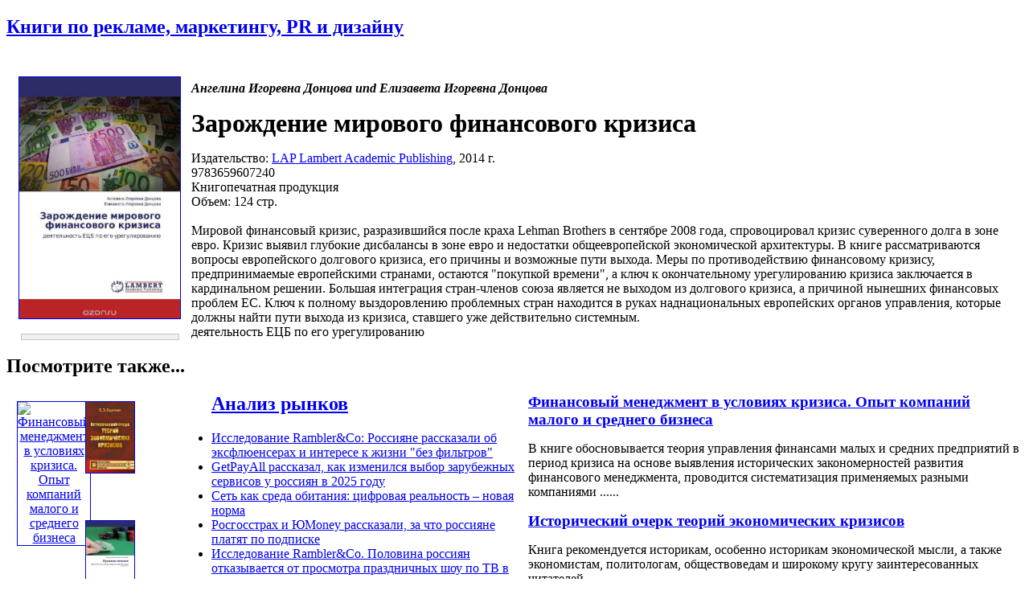

--- FILE ---
content_type: text/html; charset=windows-1251
request_url: http://www.advertology.ru/index.php?name=Book&bid=31791244
body_size: 18446
content:
<!DOCTYPE html PUBLIC "-//W3C//DTD XHTML 1.0 Transitional//EN" "http://www.w3.org/TR/xhtml1/DTD/xhtml1-transitional.dtd">
<html xmlns="http://www.w3.org/1999/xhtml" xml:lang="ru">
<head>
<title>Зарождение мирового финансового кризиса | Ангелина Игоревна Донцова und Елизавета Игоревна Донцова | LAP Lambert Academic Publishing | Книги по рекламе, маркетингу, PR и дизайну | Advertology.Ru</title><meta name="description" content='Зарождение мирового финансового кризиса | Ангелина Игоревна Донцова und Елизавета Игоревна Донцова | LAP Lambert Academic Publishing | Книги по рекламе, маркетингу, PR и дизайну | Advertology.Ru. Мировой финансовый кризис, разразившийся после краха Lehman Brothers в сентябре 2008 года, спровоцировал кризис суверенного долга в зоне евро. Кризис выявил глубокие дисбалансы в зоне евро и недостатки общеевропейской экономической архитектуры. В книге рассматриваются вопросы европейского долгового кризиса, его причины и возможные пути выхода. Меры по противодействию финансовому кризису, предпринимаемые европейскими странами, остаются "покупкой времени", а ключ к окончательному урегулированию кризиса заключается в кардинальном решении. Большая интеграция стран-членов союза является не выходом из долгового кризиса, а причиной нынешних финансовых проблем ЕС. Ключ к полному выздоровлению проблемных стран находится в руках наднациональных европейских органов управления, которые должны найти пути выхода из кризиса, ставшего уже действительно системным.  деятельность ЕЦБ по его урегулированию'>
<meta name="keywords" content="реклама, маркетинг, PR, новости, репортажи, аналитика, фестивали рекламы, семинары, конкурсы, выставки, новости рекламных агентств, пресс-релизы, закон о рекламе, РАРА, РСР, IAA, ассоциация рекламодателей, АКОС, АКАР, академия рекламы, лаборатория рекламы">
<meta name="resource-type" content="document">
<meta name="distribution" content="global">
<meta name="Document-state" content ="Dynamic">
<meta name="copyright" content="Copyright (c) Advertology.Ru">
<meta name="Robots" content="Index, Follow">
<meta name="Revisit" content="1">
<meta name="Revisit-After" content="1 days">
<meta http-equiv="Last-Modified" content="Fri, 30 Jan 2026 22:39:43 GMT">
<meta http-equiv="Pragma" content="no-cache">
<link rel="Shortcut icon" href="/favicon.ico" type="image/x-icon">
<link title="Complete Articles Feed. Advertology.Ru" href="http://www.advertology.ru/rss/complete.xml" type="application/rss+xml" rel="alternate">
<script type="text/javascript" src="/advertising/swfobject.js"></script>
<script type="text/javascript" src="/javascripts/jquery-1.6.4.min.js"></script>
<script type="text/javascript" src="/javascripts/script.js"></script>
<script type="text/javascript" src="/javascripts/jquery/jfancybox/jquery.fancybox-1.3.4.pack.js"></script>
<link rel="stylesheet" type="text/css" href="/javascripts/jquery/jfancybox/jquery.fancybox-1.3.4.css" media="screen" />
<script type="text/javascript" src="/javascripts/jquery/jfancybox/jquery.mousewheel-3.0.4.pack.js"></script>
<meta name="verify-v1" content="H97rpEScCrEFaAML3kqNd1PNcE+Gg4Uj4L5ogNmRmf4=">
<script type="text/javascript" src="http://vk.com/js/api/openapi.js?63"></script>
<meta name='yandex-verification' content='7368f7f6c418dd99' />

<!-- Open Graph Meta Data -->
<meta property="og:site_name" content="Advertology.Ru - все о рекламе, маркетинге и PR" />
<meta property="og:locale" content="ru_ru" />
<meta property="og:type" content="article" />
<meta property="og:title" content="Зарождение мирового финансового кризиса" />
<meta property="og:url" content="http://www.advertology.ru/index.php?name=Book&bid=31791244" />
<meta property="og:image" content="http://www.advertology.ru/img_resize.php?h=240&in=/images/books/2016/09/10/20/02/31791244.jpg" />
<meta property="og:description" content="Мировой финансовый кризис, разразившийся после краха Lehman Brothers в сентябре 2008 года, спровоцировал кризис суверенного долга в зоне евро. Кризис выявил глубокие дисбалансы в зоне евро и недостатки общеевропейской экономической архитектуры. В книге рассматриваются вопросы европейского долгового кризиса, его причины и возможные пути выхода. Меры по противодействию финансовому кризису, предпринимаемые европейскими странами, остаются "покупкой времени", а ключ к окончательному урегулированию кризиса заключается в кардинальном решении. Большая интеграция стран-членов союза является не выходом из долгового кризиса, а причиной нынешних финансовых проблем ЕС. Ключ к полному выздоровлению проблемных стран находится в руках наднациональных европейских органов управления, которые должны найти пути выхода из кризиса, ставшего уже действительно системным.  деятельность ЕЦБ по его урегулированию" />
<!-- /Open Graph Meta Data -->
<!--script type="text/javascript" src="/javascripts/jquery/jfancybox/jquery.fancybox-1.3.4.pack.js"></script>
<link rel="stylesheet" type="text/css" href="/javascripts/jquery/jfancybox/jquery.fancybox-1.3.4.css" media="screen" /--><meta http-equiv="content-type" content="text/html; charset=windows-1251">
<link rel="stylesheet" href="/themes/advnew/style.css" type="text/css">
</head>
<body><noindex></noindex><div id="fb-root"></div>
<script>(function(d, s, id) {
  var js, fjs = d.getElementsByTagName(s)[0];
  if (d.getElementById(id)) return;
  js = d.createElement(s); js.id = id;
  js.src = "//connect.facebook.net/ru_RU/sdk.js#xfbml=1&version=v2.5";
  fjs.parentNode.insertBefore(js, fjs);
}(document, "script", "facebook-jssdk"));</script>
<div id="wrapper">
		<!-- Контент -->
		<div id="wrapper-body">
			<div id="wrapper-body-CenterRight"><div id="wrapper-body-CenterRight-CenterSide"><div class="wrapper-body-CenterRight-CenterSide-NewsBlock"> <h2 class="cattitle"><a href="/index.php?name=Book">Книги по рекламе, маркетингу, PR и дизайну</a></h2><div id="bodytext" class="content"><br><div style="width:210px;padding:5px;margin:5px;float:left;text-align:center;"><div><noindex><A HREF="/#31791244" target="_blank" rel="nofollow"><img src="http://img1.advertology.ru/books/2016/09/10/20/02/31791244.jpg" width="200" vspace="0" hspace="5" border="1" alt="Зарождение мирового финансового кризиса" title="Зарождение мирового финансового кризиса"></A></noindex></div><br><noindex><div style="border: 1px solid #c6c6c6; background-color:#F0F0F0; margin: 0 5px 0 8px;"><p style="margin:6px;font-size:1.2em;"><span id="pay_31791244"><!--a href="/context/detail/id/31791244/" rel="nofollow" target="_blank">купить книгу</a></span><script type="text/javascript" charset="windows-1251">ItemInfoAvailabilityOzon(31791244,'<:TYPE_PRODUCT:>');</script--></p></div></noindex></div><p style="padding:0;"><b><i>Ангелина Игоревна Донцова und Елизавета Игоревна Донцова</i></b></p><h1 style="margin:5px 0 0;">Зарождение мирового финансового кризиса</h1><p>Издательство: <a href="/index.php?name=Book&pid=27356">LAP Lambert Academic Publishing</a>, 2014 г.<br>9783659607240<br>Книгопечатная продукция<br>Объем: 124 стр.<br><br>Мировой финансовый кризис, разразившийся после краха Lehman Brothers в сентябре 2008 года, спровоцировал кризис суверенного долга в зоне евро. Кризис выявил глубокие дисбалансы в зоне евро и недостатки общеевропейской экономической архитектуры. В книге рассматриваются вопросы европейского долгового кризиса, его причины и возможные пути выхода. Меры по противодействию финансовому кризису, предпринимаемые европейскими странами, остаются "покупкой времени", а ключ к окончательному урегулированию кризиса заключается в кардинальном решении. Большая интеграция стран-членов союза является не выходом из долгового кризиса, а причиной нынешних финансовых проблем ЕС. Ключ к полному выздоровлению проблемных стран находится в руках наднациональных европейских органов управления, которые должны найти пути выхода из кризиса, ставшего уже действительно системным. <br>деятельность ЕЦБ по его урегулированию<br></p><div class="breaking"></div><h2 style="margin-bottom:20px;">Посмотрите также...</h2><div class="main"  ><div style="width:65px;padding:5px;margin:5px;float:left;text-align:center;"><a href="/index.php?name=Book&bid=4774808" title="Финансовый менеджмент в условиях кризиса. Опыт компаний малого и среднего бизнеса" alt="Финансовый менеджмент в условиях кризиса. Опыт компаний малого и среднего бизнеса"><img src="http://img1.advertology.ru/books/2010/01/09/23/26/4774808.gif" width="60" vspace="0" hspace="3" border="1" alt="Финансовый менеджмент в условиях кризиса. Опыт компаний малого и среднего бизнеса" title="Финансовый менеджмент в условиях кризиса. Опыт компаний малого и среднего бизнеса"></a></div><div style="width:615px;float:right;"><h3 style="margin:0;"><a href="/index.php?name=Book&bid=4774808" title="Финансовый менеджмент в условиях кризиса. Опыт компаний малого и среднего бизнеса" alt="Финансовый менеджмент в условиях кризиса. Опыт компаний малого и среднего бизнеса">Финансовый менеджмент в условиях кризиса. Опыт компаний малого и среднего бизнеса</a></h3><p>В книге обосновывается теория управления финансами малых и средних предприятий в период кризиса на основе выявления исторических закономерностей развития финансового менеджмента, проводится систематизация применяемых разными компаниями&nbsp;......</p></div><div class="breaking"></div></div><div class="main"  ><div style="width:65px;padding:5px;margin:5px;float:left;text-align:center;"><a href="/index.php?name=Book&bid=31495979" title="Исторический очерк теорий экономических кризисов" alt="Исторический очерк теорий экономических кризисов"><img src="http://img1.advertology.ru/books/2015/05/19/13/27/31495979_s.jpg" width="60" vspace="0" hspace="3" border="1" alt="Исторический очерк теорий экономических кризисов" title="Исторический очерк теорий экономических кризисов"></a></div><div style="width:615px;float:right;"><h3 style="margin:0;"><a href="/index.php?name=Book&bid=31495979" title="Исторический очерк теорий экономических кризисов" alt="Исторический очерк теорий экономических кризисов">Исторический очерк теорий экономических кризисов</a></h3><p>Книга рекомендуется историкам, особенно историкам экономической мысли, а также экономистам, политологам, обществоведам и широкому кругу заинтересованных читателей....</p></div><div class="breaking"></div></div><div class="main"  ><div style="width:65px;padding:5px;margin:5px;float:left;text-align:center;"><a href="/index.php?name=Book&bid=31791209" title="Лукавое мнение" alt="Лукавое мнение"><img src="http://img1.advertology.ru/books/2016/09/10/20/01/31791209_s.jpg" width="60" vspace="0" hspace="3" border="1" alt="Лукавое мнение" title="Лукавое мнение"></a></div><div style="width:615px;float:right;"><h3 style="margin:0;"><a href="/index.php?name=Book&bid=31791209" title="Лукавое мнение" alt="Лукавое мнение">Лукавое мнение</a></h3><p>В монографии представлен анализ деятельности международных рейтинговых агентств Moody`s Corporation, Standard and Poors (BIG 3), специализирующихся в рейтинговании ценных бумаг, корпораций, стран и других объектов в финансовой сфере. В&nbsp;......</p></div><div class="breaking"></div></div><div class="main"  ><div style="width:65px;padding:5px;margin:5px;float:left;text-align:center;"><a href="/index.php?name=Book&bid=31791211" title="Конъюнктура мировых рынков продовольственной продукции" alt="Конъюнктура мировых рынков продовольственной продукции"><img src="http://img1.advertology.ru/books/2016/09/10/20/01/31791211_s.jpg" width="60" vspace="0" hspace="3" border="1" alt="Конъюнктура мировых рынков продовольственной продукции" title="Конъюнктура мировых рынков продовольственной продукции"></a></div><div style="width:615px;float:right;"><h3 style="margin:0;"><a href="/index.php?name=Book&bid=31791211" title="Конъюнктура мировых рынков продовольственной продукции" alt="Конъюнктура мировых рынков продовольственной продукции">Конъюнктура мировых рынков продовольственной продукции</a></h3><p>В монографии исследуются ключевые аспекты формирования конъюнктуры мировых рынков продовольственной продукции, обусловленные тенденциями развития современной мировой экономики. Авторы исследуют конъюнктуру мирового сыродельческого рынка с точки&nbsp;......</p></div><div class="breaking"></div></div><div class="main"  ><div style="width:65px;padding:5px;margin:5px;float:left;text-align:center;"><a href="/index.php?name=Book&bid=31791213" title="Мировой опыт поддержки малого предпринимательства" alt="Мировой опыт поддержки малого предпринимательства"><img src="http://img1.advertology.ru/books/2016/09/10/20/01/31791213_s.jpg" width="60" vspace="0" hspace="3" border="1" alt="Мировой опыт поддержки малого предпринимательства" title="Мировой опыт поддержки малого предпринимательства"></a></div><div style="width:615px;float:right;"><h3 style="margin:0;"><a href="/index.php?name=Book&bid=31791213" title="Мировой опыт поддержки малого предпринимательства" alt="Мировой опыт поддержки малого предпринимательства">Мировой опыт поддержки малого предпринимательства</a></h3><p>Работа посвящена исследованию проблем государственной поддержки малого предпринимательства как инструмента обеспечения социально-экономического развития общества. Автором разработана и предложена методика идентификации и оценки уровня&nbsp;......</p></div><div class="breaking"></div></div><div class="main"  ><div style="width:65px;padding:5px;margin:5px;float:left;text-align:center;"><a href="/index.php?name=Book&bid=31791214" title="Глобальные нефтегазовые корпорации" alt="Глобальные нефтегазовые корпорации"><img src="http://img1.advertology.ru/books/2016/09/10/20/02/31791214_s.jpg" width="60" vspace="0" hspace="3" border="1" alt="Глобальные нефтегазовые корпорации" title="Глобальные нефтегазовые корпорации"></a></div><div style="width:615px;float:right;"><h3 style="margin:0;"><a href="/index.php?name=Book&bid=31791214" title="Глобальные нефтегазовые корпорации" alt="Глобальные нефтегазовые корпорации">Глобальные нефтегазовые корпорации</a></h3><p>Брошюра посвящена анализу основных сдвигов в мировой нефтегазовой отрасли с точки зрения их воздействия на крупнейших ее игроков - так называемых глобальных супермейджоров. В центре внимания автора находятся структурные отраслевые тренды,&nbsp;......</p></div><div class="breaking"></div></div><div class="main"  ><div style="width:65px;padding:5px;margin:5px;float:left;text-align:center;"><a href="/index.php?name=Book&bid=31791221" title="Мировая экономика" alt="Мировая экономика"><img src="http://img1.advertology.ru/books/2016/09/10/20/02/31791221_s.jpg" width="60" vspace="0" hspace="3" border="1" alt="Мировая экономика" title="Мировая экономика"></a></div><div style="width:615px;float:right;"><h3 style="margin:0;"><a href="/index.php?name=Book&bid=31791221" title="Мировая экономика" alt="Мировая экономика">Мировая экономика</a></h3><p>Рассмотрены вопросы международной торговли как основной формы международных экономических отно-шений и мировые товарные рынки (современные уче-ния о внешней торговле; мировые рынки как основ-ная категория мирового хозяйства). Рассматриваются&nbsp;......</p></div><div class="breaking"></div></div><div class="main"  ><div style="width:65px;padding:5px;margin:5px;float:left;text-align:center;"><a href="/index.php?name=Book&bid=31791246" title="Факторы формирования экспорта вооружений в начале XXI века" alt="Факторы формирования экспорта вооружений в начале XXI века"><img src="http://img1.advertology.ru/books/2016/09/10/20/03/31791246_s.jpg" width="60" vspace="0" hspace="3" border="1" alt="Факторы формирования экспорта вооружений в начале XXI века" title="Факторы формирования экспорта вооружений в начале XXI века"></a></div><div style="width:615px;float:right;"><h3 style="margin:0;"><a href="/index.php?name=Book&bid=31791246" title="Факторы формирования экспорта вооружений в начале XXI века" alt="Факторы формирования экспорта вооружений в начале XXI века">Факторы формирования экспорта вооружений в начале XXI века</a></h3><p>Данное исследование посвящено изучению факторов, влияющих на российский и американский экспорт вооружений в начале XXI века. В ходе исследования были проанализированы динамика и отраслевая структура экспорта военной промышленности, описаны&nbsp;......</p></div><div class="breaking"></div></div><div class="main"  ><div style="width:65px;padding:5px;margin:5px;float:left;text-align:center;"><a href="/index.php?name=Book&bid=31791252" title="Анализ эффективности управления бюджетными процессами" alt="Анализ эффективности управления бюджетными процессами"><img src="http://img1.advertology.ru/books/2016/09/10/20/03/31791252_s.jpg" width="60" vspace="0" hspace="3" border="1" alt="Анализ эффективности управления бюджетными процессами" title="Анализ эффективности управления бюджетными процессами"></a></div><div style="width:615px;float:right;"><h3 style="margin:0;"><a href="/index.php?name=Book&bid=31791252" title="Анализ эффективности управления бюджетными процессами" alt="Анализ эффективности управления бюджетными процессами">Анализ эффективности управления бюджетными процессами</a></h3><p>В книге представлен анализ эффективности механизмов  управления бюджетными процессами в интеграционных  объединениях на примере Европейского Союза. В рамках  анализа раскрыты основные механизмы управления  бюджетной системой ЕС, распределение&nbsp;......</p></div><div class="breaking"></div></div><div class="main"  ><div style="width:65px;padding:5px;margin:5px;float:left;text-align:center;"><a href="/index.php?name=Book&bid=31791253" title="ЭВОЛЮЦИЯ РЫНКОВ ПРИРОДНОГО ГАЗА" alt="ЭВОЛЮЦИЯ РЫНКОВ ПРИРОДНОГО ГАЗА"><img src="http://img1.advertology.ru/books/2016/09/10/20/03/31791253_s.jpg" width="60" vspace="0" hspace="3" border="1" alt="ЭВОЛЮЦИЯ РЫНКОВ ПРИРОДНОГО ГАЗА" title="ЭВОЛЮЦИЯ РЫНКОВ ПРИРОДНОГО ГАЗА"></a></div><div style="width:615px;float:right;"><h3 style="margin:0;"><a href="/index.php?name=Book&bid=31791253" title="ЭВОЛЮЦИЯ РЫНКОВ ПРИРОДНОГО ГАЗА" alt="ЭВОЛЮЦИЯ РЫНКОВ ПРИРОДНОГО ГАЗА">ЭВОЛЮЦИЯ РЫНКОВ ПРИРОДНОГО ГАЗА</a></h3><p>Экспортная политика России в газовой сфере оказывает существенное влияние на экономику страны, однако в последние годы либерализация и глобализация газовых рынков увеличивает риски в принятии решений и ставит под угрозу стратегические позиции&nbsp;......</p></div><div class="breaking"></div></div><div class="main"  ><div style="width:65px;padding:5px;margin:5px;float:left;text-align:center;"><a href="/index.php?name=Book&bid=31791254" title="Транснациональные корпорации" alt="Транснациональные корпорации"><img src="http://img1.advertology.ru/books/2016/09/10/20/03/31791254_s.jpg" width="60" vspace="0" hspace="3" border="1" alt="Транснациональные корпорации" title="Транснациональные корпорации"></a></div><div style="width:615px;float:right;"><h3 style="margin:0;"><a href="/index.php?name=Book&bid=31791254" title="Транснациональные корпорации" alt="Транснациональные корпорации">Транснациональные корпорации</a></h3><p>В монографии рассмотрены актуальные проблемы эффективности транснациональных корпораций в условиях финансовых кризисов глобальной экономики. Проведенное авторами исследование включает в себя анализ эволюции взглядов на содержание, формы и модели&nbsp;......</p></div><div class="breaking"></div></div><div class="main"  ><div style="width:65px;padding:5px;margin:5px;float:left;text-align:center;"><a href="/index.php?name=Book&bid=31791257" title="Мировой экономический кризис в условиях глобализации" alt="Мировой экономический кризис в условиях глобализации"><img src="http://img1.advertology.ru/books/2016/09/10/20/03/31791257_s.jpg" width="60" vspace="0" hspace="3" border="1" alt="Мировой экономический кризис в условиях глобализации" title="Мировой экономический кризис в условиях глобализации"></a></div><div style="width:615px;float:right;"><h3 style="margin:0;"><a href="/index.php?name=Book&bid=31791257" title="Мировой экономический кризис в условиях глобализации" alt="Мировой экономический кризис в условиях глобализации">Мировой экономический кризис в условиях глобализации</a></h3><p>Вопросы экономических кризисов  и глобализации регулярно выносятся на авансцену  научного анализа, к этим явлениям проявляют интерес  не только экономисты, но и  политики, управленцы,  социологи, историки, философы. Интерес исследователей  и&nbsp;......</p></div><div class="breaking"></div></div><div class="main"  ><div style="width:65px;padding:5px;margin:5px;float:left;text-align:center;"><a href="/index.php?name=Book&bid=31791258" title="Экономические связи ССАГПЗ с США" alt="Экономические связи ССАГПЗ с США"><img src="http://img1.advertology.ru/books/2016/09/10/20/03/31791258_s.jpg" width="60" vspace="0" hspace="3" border="1" alt="Экономические связи ССАГПЗ с США" title="Экономические связи ССАГПЗ с США"></a></div><div style="width:615px;float:right;"><h3 style="margin:0;"><a href="/index.php?name=Book&bid=31791258" title="Экономические связи ССАГПЗ с США" alt="Экономические связи ССАГПЗ с США">Экономические связи ССАГПЗ с США</a></h3><p>Совет сотрудничества арабских государств Персидского залива (ССАГПЗ - Бахрейн, Катар, Кувейт, Объединенные Арабские Эмираты, Оман и Саудовская Аравия) занимает важное место в системе региональных экономических объединений. Обладая крупнейшими&nbsp;......</p></div><div class="breaking"></div></div><div class="main"  ><div style="width:65px;padding:5px;margin:5px;float:left;text-align:center;"><a href="/index.php?name=Book&bid=31791259" title="Формирование рекреационно-туристского кластера в Республике Абхазия" alt="Формирование рекреационно-туристского кластера в Республике Абхазия"><img src="http://img1.advertology.ru/books/2016/09/10/20/03/31791259_s.jpg" width="60" vspace="0" hspace="3" border="1" alt="Формирование рекреационно-туристского кластера в Республике Абхазия" title="Формирование рекреационно-туристского кластера в Республике Абхазия"></a></div><div style="width:615px;float:right;"><h3 style="margin:0;"><a href="/index.php?name=Book&bid=31791259" title="Формирование рекреационно-туристского кластера в Республике Абхазия" alt="Формирование рекреационно-туристского кластера в Республике Абхазия">Формирование рекреационно-туристского кластера в Республике Абхазия</a></h3><p>Туризм является одной из динамично развивающихся отраслей мировой экономики. Туристская индустрия показала хорошие темпы восстановления после финансового кризиса. Однако в современных условиях глобализации для эффективного функционирования&nbsp;......</p></div><div class="breaking"></div></div><div class="main"  ><div style="width:65px;padding:5px;margin:5px;float:left;text-align:center;"><a href="/index.php?name=Book&bid=31791265" title="Бюджетная безопасность в системе национальной экономики безопасности" alt="Бюджетная безопасность в системе национальной экономики безопасности"><img src="http://img1.advertology.ru/books/2016/09/10/20/04/31791265_s.jpg" width="60" vspace="0" hspace="3" border="1" alt="Бюджетная безопасность в системе национальной экономики безопасности" title="Бюджетная безопасность в системе национальной экономики безопасности"></a></div><div style="width:615px;float:right;"><h3 style="margin:0;"><a href="/index.php?name=Book&bid=31791265" title="Бюджетная безопасность в системе национальной экономики безопасности" alt="Бюджетная безопасность в системе национальной экономики безопасности">Бюджетная безопасность в системе национальной экономики безопасности</a></h3><p>Целью исследования является комплексный анализ государственно-правового механизма обеспечения бюджетной безопасности России.  Актуальность избранной темы подчеркивается еще и тем, что национальная безопасность государства, как гарантии&nbsp;......</p></div><div class="breaking"></div></div><div class="main"  ><div style="width:65px;padding:5px;margin:5px;float:left;text-align:center;"><a href="/index.php?name=Book&bid=31791266" title="Тренд мировой экономики" alt="Тренд мировой экономики"><img src="http://img1.advertology.ru/books/2016/09/10/20/04/31791266_s.jpg" width="60" vspace="0" hspace="3" border="1" alt="Тренд мировой экономики" title="Тренд мировой экономики"></a></div><div style="width:615px;float:right;"><h3 style="margin:0;"><a href="/index.php?name=Book&bid=31791266" title="Тренд мировой экономики" alt="Тренд мировой экономики">Тренд мировой экономики</a></h3><p>Транснациональные корпорации - ТНК и прямые иностранные инвестиции - ПИИ в кризисной ситуации, играют ведущую роль в глобализации и восстановлении мировой, региональной и национальной экономики. В монографии представлены: современный мировой&nbsp;......</p></div><div class="breaking"></div></div><div class="main"  ><div style="width:65px;padding:5px;margin:5px;float:left;text-align:center;"><a href="/index.php?name=Book&bid=31791267" title="Мировой рынок золота" alt="Мировой рынок золота"><img src="http://img1.advertology.ru/books/2016/09/10/20/04/31791267_s.jpg" width="60" vspace="0" hspace="3" border="1" alt="Мировой рынок золота" title="Мировой рынок золота"></a></div><div style="width:615px;float:right;"><h3 style="margin:0;"><a href="/index.php?name=Book&bid=31791267" title="Мировой рынок золота" alt="Мировой рынок золота">Мировой рынок золота</a></h3><p>Золото является одним из наиболее надёжных инвестиционных инструментов, особенно в периоды нестабильности мировой экономики. В связи с этим актуальна проблема формирования спроса и предложения на мировом рынке золота, в том числе и для России&nbsp;......</p></div><div class="breaking"></div></div><div class="main"  ><div style="width:65px;padding:5px;margin:5px;float:left;text-align:center;"><a href="/index.php?name=Book&bid=31791268" title="Международный туристский рынок" alt="Международный туристский рынок"><img src="http://img1.advertology.ru/books/2016/09/10/20/04/31791268_s.jpg" width="60" vspace="0" hspace="3" border="1" alt="Международный туристский рынок" title="Международный туристский рынок"></a></div><div style="width:615px;float:right;"><h3 style="margin:0;"><a href="/index.php?name=Book&bid=31791268" title="Международный туристский рынок" alt="Международный туристский рынок">Международный туристский рынок</a></h3><p>Международный туризм уже на протяжении нескольких десятилетий прочно занимает место одной из ведущих отраслей экономики. Мы становимся свидетелями того, что в мировом экономическом пространстве, а также в национальной экономике России&nbsp;......</p></div><div class="breaking"></div></div><div class="main"  ><div style="width:65px;padding:5px;margin:5px;float:left;text-align:center;"><a href="/index.php?name=Book&bid=31791276" title="Накопление финансового, физического и человеческого капитала" alt="Накопление финансового, физического и человеческого капитала"><img src="http://img1.advertology.ru/books/2016/09/10/20/04/31791276_s.jpg" width="60" vspace="0" hspace="3" border="1" alt="Накопление финансового, физического и человеческого капитала" title="Накопление финансового, физического и человеческого капитала"></a></div><div style="width:615px;float:right;"><h3 style="margin:0;"><a href="/index.php?name=Book&bid=31791276" title="Накопление финансового, физического и человеческого капитала" alt="Накопление финансового, физического и человеческого капитала">Накопление финансового, физического и человеческого капитала</a></h3><p>Работа посвящена исследованию актуальных вопросов накопления финансового, физического и человеческого капитала  в Тунисе и Марокко в 1990-2000-е годы. На примере двух наиболее успешных арабских ненефтяных стран предпринята попытка оценить &nbsp;......</p></div><div class="breaking"></div></div><div class="main"  ><div style="width:65px;padding:5px;margin:5px;float:left;text-align:center;"><a href="/index.php?name=Book&bid=31791279" title="Терциаризация как закономерность развития мировой экономики" alt="Терциаризация как закономерность развития мировой экономики"><img src="http://img1.advertology.ru/books/2016/09/10/20/04/31791279_s.jpg" width="60" vspace="0" hspace="3" border="1" alt="Терциаризация как закономерность развития мировой экономики" title="Терциаризация как закономерность развития мировой экономики"></a></div><div style="width:615px;float:right;"><h3 style="margin:0;"><a href="/index.php?name=Book&bid=31791279" title="Терциаризация как закономерность развития мировой экономики" alt="Терциаризация как закономерность развития мировой экономики">Терциаризация как закономерность развития мировой экономики</a></h3><p>В монографии рассматриваются теоретико-методологические и практические аспекты процесса увеличения доли сектора услуг в экономиках ряда европейских стран. Раскрыто социально-экономическое содержание данного процесса, предложены новые подходы к&nbsp;......</p></div><div class="breaking"></div></div><div class="main"  ><div style="width:65px;padding:5px;margin:5px;float:left;text-align:center;"><a href="/index.php?name=Book&bid=31791285" title="Эффективность приграничного сотрудничества Республики Беларусь" alt="Эффективность приграничного сотрудничества Республики Беларусь"><img src="http://img1.advertology.ru/books/2016/09/10/20/05/31791285_s.jpg" width="60" vspace="0" hspace="3" border="1" alt="Эффективность приграничного сотрудничества Республики Беларусь" title="Эффективность приграничного сотрудничества Республики Беларусь"></a></div><div style="width:615px;float:right;"><h3 style="margin:0;"><a href="/index.php?name=Book&bid=31791285" title="Эффективность приграничного сотрудничества Республики Беларусь" alt="Эффективность приграничного сотрудничества Республики Беларусь">Эффективность приграничного сотрудничества Республики Беларусь</a></h3><p>В монографии рассматриваются теоретические и практические аспекты  приграничного сотрудничества Республики Беларусь в рамках еврорегионов,  проведен анализ инвестиционного сотрудничества приграничных регионов  Беларуси с восточными странами&nbsp;......</p></div><div class="breaking"></div></div><div class="main"  ><div style="width:65px;padding:5px;margin:5px;float:left;text-align:center;"><a href="/index.php?name=Book&bid=31791288" title="Внешняя задолженность стран БРИКС" alt="Внешняя задолженность стран БРИКС"><img src="http://img1.advertology.ru/books/2016/09/10/20/05/31791288_s.jpg" width="60" vspace="0" hspace="3" border="1" alt="Внешняя задолженность стран БРИКС" title="Внешняя задолженность стран БРИКС"></a></div><div style="width:615px;float:right;"><h3 style="margin:0;"><a href="/index.php?name=Book&bid=31791288" title="Внешняя задолженность стран БРИКС" alt="Внешняя задолженность стран БРИКС">Внешняя задолженность стран БРИКС</a></h3><p>В работе рассматриваются теоретические аспекты внешнего долга: понятия и определения внешней задолженности, основные инструменты долга, индикаторы внешней задолженности. Вторая часть посвящена анализу внешней задолженности стран БРИКС: истории&nbsp;......</p></div><div class="breaking"></div></div><div class="main"  ><div style="width:65px;padding:5px;margin:5px;float:left;text-align:center;"><a href="/index.php?name=Book&bid=31791293" title="Мировой рынок нефтесервисных услуг: Quo vadis?" alt="Мировой рынок нефтесервисных услуг: Quo vadis?"><img src="http://img1.advertology.ru/books/2016/09/10/20/05/31791293_s.jpg" width="60" vspace="0" hspace="3" border="1" alt="Мировой рынок нефтесервисных услуг: Quo vadis?" title="Мировой рынок нефтесервисных услуг: Quo vadis?"></a></div><div style="width:615px;float:right;"><h3 style="margin:0;"><a href="/index.php?name=Book&bid=31791293" title="Мировой рынок нефтесервисных услуг: Quo vadis?" alt="Мировой рынок нефтесервисных услуг: Quo vadis?">Мировой рынок нефтесервисных услуг: Quo vadis?</a></h3><p>В настоящей книге рассматриваются современные тенденции, проблемы и перспективы развития мирового рынка нефтесервисных услуг.    Сегодня нефтесервисный рынок сталкивается с постоянно изменяющимися условиями, работа при которых требует&nbsp;......</p></div><div class="breaking"></div></div><div class="main"  ><div style="width:65px;padding:5px;margin:5px;float:left;text-align:center;"><a href="/index.php?name=Book&bid=31791297" title="Международный трансфер новых технологий в переходных экономиках" alt="Международный трансфер новых технологий в переходных экономиках"><img src="http://img1.advertology.ru/books/2016/09/10/20/06/31791297_s.jpg" width="60" vspace="0" hspace="3" border="1" alt="Международный трансфер новых технологий в переходных экономиках" title="Международный трансфер новых технологий в переходных экономиках"></a></div><div style="width:615px;float:right;"><h3 style="margin:0;"><a href="/index.php?name=Book&bid=31791297" title="Международный трансфер новых технологий в переходных экономиках" alt="Международный трансфер новых технологий в переходных экономиках">Международный трансфер новых технологий в переходных экономиках</a></h3><p>В рамках темы определяется понятие новые технологии и международный трансфер новых технологий (МТНТ). Для европейских переходных экономик ЕС и СНГ проводится сравнительный анализ привлечения новых технологий и ПИИ и их долгосрочного влияния на&nbsp;......</p></div><div class="breaking"></div></div><div class="main"  ><div style="width:65px;padding:5px;margin:5px;float:left;text-align:center;"><a href="/index.php?name=Book&bid=31791298" title="MICE-индустрия" alt="MICE-индустрия"><img src="http://img1.advertology.ru/books/2016/09/10/20/06/31791298_s.jpg" width="60" vspace="0" hspace="3" border="1" alt="MICE-индустрия" title="MICE-индустрия"></a></div><div style="width:615px;float:right;"><h3 style="margin:0;"><a href="/index.php?name=Book&bid=31791298" title="MICE-индустрия" alt="MICE-индустрия">MICE-индустрия</a></h3><p>Мировой рынок MICE – перспективное, динамично развивающееся направление в сегменте туристических деловых услуг. В связи с этим особую значимость приобретают вопросы изучения становления и развития рынка MICE-индустрии, эволюция происхождения,&nbsp;......</p></div><div class="breaking"></div></div><div class="main"  ><div style="width:65px;padding:5px;margin:5px;float:left;text-align:center;"><a href="/index.php?name=Book&bid=31791301" title="Культурно-историческая целостность хозяйств" alt="Культурно-историческая целостность хозяйств"><img src="http://img1.advertology.ru/books/2016/09/10/20/06/31791301_s.jpg" width="60" vspace="0" hspace="3" border="1" alt="Культурно-историческая целостность хозяйств" title="Культурно-историческая целостность хозяйств"></a></div><div style="width:615px;float:right;"><h3 style="margin:0;"><a href="/index.php?name=Book&bid=31791301" title="Культурно-историческая целостность хозяйств" alt="Культурно-историческая целостность хозяйств">Культурно-историческая целостность хозяйств</a></h3><p>Современный экономический и социальный мир не универсален. Он представляет собой взаимодействие культурно-исторических целостностей - устойчивых систем связей, определяющих экономическую и социальную жизнь общества. Культурно-историческая&nbsp;......</p></div><div class="breaking"></div></div><div class="main"  ><div style="width:65px;padding:5px;margin:5px;float:left;text-align:center;"><a href="/index.php?name=Book&bid=31791314" title="ТЭК арабских стран Восточного Средиземноморья" alt="ТЭК арабских стран Восточного Средиземноморья"><img src="http://img1.advertology.ru/books/2016/09/10/20/07/31791314_s.jpg" width="60" vspace="0" hspace="3" border="1" alt="ТЭК арабских стран Восточного Средиземноморья" title="ТЭК арабских стран Восточного Средиземноморья"></a></div><div style="width:615px;float:right;"><h3 style="margin:0;"><a href="/index.php?name=Book&bid=31791314" title="ТЭК арабских стран Восточного Средиземноморья" alt="ТЭК арабских стран Восточного Средиземноморья">ТЭК арабских стран Восточного Средиземноморья</a></h3><p>В представленной работе были последовательно рассмотрены основные отрасли, входящие в понятие топливно-энергетического комплекса. На основании анализа статистических показателей были выявлены основные направления в развитии углеводородных&nbsp;......</p></div><div class="breaking"></div></div><div class="main"  ><div style="width:65px;padding:5px;margin:5px;float:left;text-align:center;"><a href="/index.php?name=Book&bid=31791315" title="Финансовый колониализм" alt="Финансовый колониализм"><img src="http://img1.advertology.ru/books/2016/09/10/20/07/31791315_s.jpg" width="60" vspace="0" hspace="3" border="1" alt="Финансовый колониализм" title="Финансовый колониализм"></a></div><div style="width:615px;float:right;"><h3 style="margin:0;"><a href="/index.php?name=Book&bid=31791315" title="Финансовый колониализм" alt="Финансовый колониализм">Финансовый колониализм</a></h3><p>Работа содержит краткую историю колониализма и описание эволюции банковской деятельности. Банки постепенно стали играть главенствующую роль в экономике отдельных государств, а потом и всего мира. Появление в мировой валютной системе ключевых&nbsp;......</p></div><div class="breaking"></div></div><div class="main"  ><div style="width:65px;padding:5px;margin:5px;float:left;text-align:center;"><a href="/index.php?name=Book&bid=31791316" title="Развитие аграрного сектора Камбоджи" alt="Развитие аграрного сектора Камбоджи"><img src="http://img1.advertology.ru/books/2016/09/10/20/07/31791316_s.jpg" width="60" vspace="0" hspace="3" border="1" alt="Развитие аграрного сектора Камбоджи" title="Развитие аграрного сектора Камбоджи"></a></div><div style="width:615px;float:right;"><h3 style="margin:0;"><a href="/index.php?name=Book&bid=31791316" title="Развитие аграрного сектора Камбоджи" alt="Развитие аграрного сектора Камбоджи">Развитие аграрного сектора Камбоджи</a></h3><p>Камбоджа - одна из наименее развитых в экономическом  отношении стран не только в ЮВА, но и в мире. Ведущей  отраслью ее экономики является сельское хозяйство.  Добившись при международной поддержке в начале 1990-х  гг. установления в стране&nbsp;......</p></div><div class="breaking"></div></div><div class="main"  ><div style="width:65px;padding:5px;margin:5px;float:left;text-align:center;"><a href="/index.php?name=Book&bid=31791320" title="Казахстан: пройденный путь" alt="Казахстан: пройденный путь"><img src="http://img1.advertology.ru/books/2016/09/10/20/07/31791320_s.jpg" width="60" vspace="0" hspace="3" border="1" alt="Казахстан: пройденный путь" title="Казахстан: пройденный путь"></a></div><div style="width:615px;float:right;"><h3 style="margin:0;"><a href="/index.php?name=Book&bid=31791320" title="Казахстан: пройденный путь" alt="Казахстан: пройденный путь">Казахстан: пройденный путь</a></h3><p>В данном исследовании предпринята попытка проследить основные тенденции в развитии Казахстана с момента обретения независимости, выявить и объективно оценить результаты экономических реформ. В работе освещены различные аспекты экономического и&nbsp;......</p></div><div class="breaking"></div></div><div class="main"  ><div style="width:65px;padding:5px;margin:5px;float:left;text-align:center;"><a href="/index.php?name=Book&bid=31791336" title="Место камбоджи в мировом хозяйстве" alt="Место камбоджи в мировом хозяйстве"><img src="http://img1.advertology.ru/books/2016/09/10/20/08/31791336_s.jpg" width="60" vspace="0" hspace="3" border="1" alt="Место камбоджи в мировом хозяйстве" title="Место камбоджи в мировом хозяйстве"></a></div><div style="width:615px;float:right;"><h3 style="margin:0;"><a href="/index.php?name=Book&bid=31791336" title="Место камбоджи в мировом хозяйстве" alt="Место камбоджи в мировом хозяйстве">Место камбоджи в мировом хозяйстве</a></h3><p>В данном исследовании конкурентоспособность страны рассматривается как комплексная оценка природной, социальной, политической и экономической систем страны в целом. Чем более высокими оценками (или чем большим потенциалом) страна обладает в&nbsp;......</p></div><div class="breaking"></div></div><div class="main"  ><div style="width:65px;padding:5px;margin:5px;float:left;text-align:center;"><a href="/index.php?name=Book&bid=31791337" title="Многосторонние механизмы управления процессами" alt="Многосторонние механизмы управления процессами"><img src="http://img1.advertology.ru/books/2016/09/10/20/08/31791337_s.jpg" width="60" vspace="0" hspace="3" border="1" alt="Многосторонние механизмы управления процессами" title="Многосторонние механизмы управления процессами"></a></div><div style="width:615px;float:right;"><h3 style="margin:0;"><a href="/index.php?name=Book&bid=31791337" title="Многосторонние механизмы управления процессами" alt="Многосторонние механизмы управления процессами">Многосторонние механизмы управления процессами</a></h3><p>В книге проводится анализ основных многосторонних механизмов управления процессами содействия международному развитию, их роли в общей архитектуре содействия международному развитию. Автор рассматривает эволюцию многосторонней системы содействия&nbsp;......</p></div><div class="breaking"></div></div><div class="main"  ><div style="width:65px;padding:5px;margin:5px;float:left;text-align:center;"><a href="/index.php?name=Book&bid=31791339" title="Европейское трансграничное сотрудничество" alt="Европейское трансграничное сотрудничество"><img src="http://img1.advertology.ru/books/2016/09/10/20/08/31791339_s.jpg" width="60" vspace="0" hspace="3" border="1" alt="Европейское трансграничное сотрудничество" title="Европейское трансграничное сотрудничество"></a></div><div style="width:615px;float:right;"><h3 style="margin:0;"><a href="/index.php?name=Book&bid=31791339" title="Европейское трансграничное сотрудничество" alt="Европейское трансграничное сотрудничество">Европейское трансграничное сотрудничество</a></h3><p>В последние десятилетия в Западной Европе накоплен достаточно богатый опыт активизации экономического развития периферийных районов стран на основе их трансграничного сотрудничества, который требует изучения, оценки и распространения на&nbsp;......</p></div><div class="breaking"></div></div><div class="main"  ><div style="width:65px;padding:5px;margin:5px;float:left;text-align:center;"><a href="/index.php?name=Book&bid=31791340" title="Украина на пороге дефолта" alt="Украина на пороге дефолта"><img src="http://img1.advertology.ru/books/2016/09/10/20/08/31791340_s.jpg" width="60" vspace="0" hspace="3" border="1" alt="Украина на пороге дефолта" title="Украина на пороге дефолта"></a></div><div style="width:615px;float:right;"><h3 style="margin:0;"><a href="/index.php?name=Book&bid=31791340" title="Украина на пороге дефолта" alt="Украина на пороге дефолта">Украина на пороге дефолта</a></h3><p>Авторы работы, основываясь на "сухих цифрах" официальной отчетности Национального Банка Украины, Министерства Финансов Украины, корпоративную отчетность крупнейших предприятий и банков, сделали вывод о катастрофической ситуации в экономике&nbsp;......</p></div><div class="breaking"></div></div><div class="main"  ><div style="width:65px;padding:5px;margin:5px;float:left;text-align:center;"><a href="/index.php?name=Book&bid=31791341" title="Международная экономическая интеграция. Часть 1" alt="Международная экономическая интеграция. Часть 1"><img src="http://img1.advertology.ru/books/2016/09/10/20/08/31791341_s.jpg" width="60" vspace="0" hspace="3" border="1" alt="Международная экономическая интеграция. Часть 1" title="Международная экономическая интеграция. Часть 1"></a></div><div style="width:615px;float:right;"><h3 style="margin:0;"><a href="/index.php?name=Book&bid=31791341" title="Международная экономическая интеграция. Часть 1" alt="Международная экономическая интеграция. Часть 1">Международная экономическая интеграция. Часть 1</a></h3><p>Глобализация мировой экономики, незавершенность формирования многосторонней торговой системы (ВТО), вызовы инновационного развития,внесли существенные корректировки в условия, мотивацию, принципы, формы и тенденции международной экономической&nbsp;......</p></div><div class="breaking"></div></div><div class="main"  ><div style="width:65px;padding:5px;margin:5px;float:left;text-align:center;"><a href="/index.php?name=Book&bid=31791343" title="Вопросы энергетики в Японии и Азиатско-Тихоокеанском регионе" alt="Вопросы энергетики в Японии и Азиатско-Тихоокеанском регионе"><img src="http://img1.advertology.ru/books/2016/09/10/20/09/31791343_s.jpg" width="60" vspace="0" hspace="3" border="1" alt="Вопросы энергетики в Японии и Азиатско-Тихоокеанском регионе" title="Вопросы энергетики в Японии и Азиатско-Тихоокеанском регионе"></a></div><div style="width:615px;float:right;"><h3 style="margin:0;"><a href="/index.php?name=Book&bid=31791343" title="Вопросы энергетики в Японии и Азиатско-Тихоокеанском регионе" alt="Вопросы энергетики в Японии и Азиатско-Тихоокеанском регионе">Вопросы энергетики в Японии и Азиатско-Тихоокеанском регионе</a></h3><p>Монография "Вопросы энергетики в Японии и Азиатско-Тихоокеанском регионе: развитие, тенденции, перспективы" является компиляцией научных исследований автора по наиболее значимым и актуальным аспектам энергетической ситуации в рамках указанной&nbsp;......</p></div><div class="breaking"></div></div><div class="main"  ><div style="width:65px;padding:5px;margin:5px;float:left;text-align:center;"><a href="/index.php?name=Book&bid=31791347" title="Теоретические аспекты автоматизированной обработки учётной информации" alt="Теоретические аспекты автоматизированной обработки учётной информации"><img src="http://img1.advertology.ru/books/2016/09/10/20/09/31791347_s.jpg" width="60" vspace="0" hspace="3" border="1" alt="Теоретические аспекты автоматизированной обработки учётной информации" title="Теоретические аспекты автоматизированной обработки учётной информации"></a></div><div style="width:615px;float:right;"><h3 style="margin:0;"><a href="/index.php?name=Book&bid=31791347" title="Теоретические аспекты автоматизированной обработки учётной информации" alt="Теоретические аспекты автоматизированной обработки учётной информации">Теоретические аспекты автоматизированной обработки учётной информации</a></h3><p>В работе систематизированы основные теоретические и методологические вопросы бухгалтерского учета на базе единой информационной автоматизированной системы, основы проектирования бухгалтерских информационных систем, понятия модели жизненного &nbsp;......</p></div><div class="breaking"></div></div><div class="main"  ><div style="width:65px;padding:5px;margin:5px;float:left;text-align:center;"><a href="/index.php?name=Book&bid=31791348" title="Финансирование кинопроизводства в странах с развитой киноиндустрией" alt="Финансирование кинопроизводства в странах с развитой киноиндустрией"><img src="http://img1.advertology.ru/books/2016/09/10/20/09/31791348_s.jpg" width="60" vspace="0" hspace="3" border="1" alt="Финансирование кинопроизводства в странах с развитой киноиндустрией" title="Финансирование кинопроизводства в странах с развитой киноиндустрией"></a></div><div style="width:615px;float:right;"><h3 style="margin:0;"><a href="/index.php?name=Book&bid=31791348" title="Финансирование кинопроизводства в странах с развитой киноиндустрией" alt="Финансирование кинопроизводства в странах с развитой киноиндустрией">Финансирование кинопроизводства в странах с развитой киноиндустрией</a></h3><p>Данная книга - это магистерская диссертация о финансировании кинобизнеса. Автор исследует динамику мирового рынка производства кинофильмов, находит ответ на вопросы "как находят деньги для кино" и "как получают прибыль на разных стадиях&nbsp;......</p></div><div class="breaking"></div></div><div class="main"  ><div style="width:65px;padding:5px;margin:5px;float:left;text-align:center;"><a href="/index.php?name=Book&bid=31791354" title="Введение в институционально-пространственный синтез" alt="Введение в институционально-пространственный синтез"><img src="http://img1.advertology.ru/books/2016/09/10/20/09/31791354_s.jpg" width="60" vspace="0" hspace="3" border="1" alt="Введение в институционально-пространственный синтез" title="Введение в институционально-пространственный синтез"></a></div><div style="width:615px;float:right;"><h3 style="margin:0;"><a href="/index.php?name=Book&bid=31791354" title="Введение в институционально-пространственный синтез" alt="Введение в институционально-пространственный синтез">Введение в институционально-пространственный синтез</a></h3><p>Издание представляет собой ряд последних публикаций автора, наиболее полно раскрывающих идею институционально-пространственного синтеза и проектирования конкурентных пространств, а также возможностей применения данной методологии в целях&nbsp;......</p></div><div class="breaking"></div></div><div class="main"  ><div style="width:65px;padding:5px;margin:5px;float:left;text-align:center;"><a href="/index.php?name=Book&bid=31791365" title="Мировой рынок информационных услуг в условиях глобализации" alt="Мировой рынок информационных услуг в условиях глобализации"><img src="http://img1.advertology.ru/books/2016/09/10/20/09/31791365_s.jpg" width="60" vspace="0" hspace="3" border="1" alt="Мировой рынок информационных услуг в условиях глобализации" title="Мировой рынок информационных услуг в условиях глобализации"></a></div><div style="width:615px;float:right;"><h3 style="margin:0;"><a href="/index.php?name=Book&bid=31791365" title="Мировой рынок информационных услуг в условиях глобализации" alt="Мировой рынок информационных услуг в условиях глобализации">Мировой рынок информационных услуг в условиях глобализации</a></h3><p>В монографии исследуются проблемы мирового рынка информационных услуг в конце XX - начале XXI вв., определяются тенденции и направления его развития. Рассматриваются методические вопросы измерения и анализа эффективности международного обмена&nbsp;......</p></div><div class="breaking"></div></div><div class="main" style="border-bottom:0;" ><div style="width:65px;padding:5px;margin:5px;float:left;text-align:center;"><a href="/index.php?name=Book&bid=33502269" title="Кризис и управление предприятием" alt="Кризис и управление предприятием"><img src="http://img1.advertology.ru/books/2015/08/15/4/10/33502269_s.jpg" width="60" vspace="0" hspace="3" border="1" alt="Кризис и управление предприятием" title="Кризис и управление предприятием"></a></div><div style="width:615px;float:right;"><h3 style="margin:0;"><a href="/index.php?name=Book&bid=33502269" title="Кризис и управление предприятием" alt="Кризис и управление предприятием">Кризис и управление предприятием</a></h3><p>В книге в популярной форме рассмотрен мировой экономический кризис и его особенности в России. Исследовано влияние экономического кризиса на деятельность предприятий в переходной экономике России и причины их банкротства. Рассмотрены&nbsp;......</p></div><div class="breaking"></div></div></div></div> </div><div id="wrapper-body-CenterRight-RightSide"><div class="breaking"></div>  <div class="wrapper-body-CenterRight-RightSide-Block"><h2 class="cattitle"><a href="/index.php?name=News&file=categories&catid=20">Анализ рынков</a></h2><div style="margin: 10px 0 5px 0;"><ul class="story-list"><li><a href="/article159116.htm" title="Исследование Rambler&Co: Россияне рассказали об эксфлюенсерах и интересе к жизни &quot;без фильтров&quot; ">Исследование Rambler&Co: Россияне рассказали об эксфлюенсерах и интересе к жизни &quot;без фильтров&quot; </a></li><li><a href="/article159113.htm" title="GetPayAll рассказал, как изменился выбор зарубежных сервисов у россиян в 2025 году">GetPayAll рассказал, как изменился выбор зарубежных сервисов у россиян в 2025 году</a></li><li><a href="/article159086.htm" title="Сеть как среда обитания: цифровая реальность – новая норма">Сеть как среда обитания: цифровая реальность – новая норма</a></li><li><a href="/article159082.htm" title="Росгосстрах и ЮMoney рассказали, за что россияне платят по подписке">Росгосстрах и ЮMoney рассказали, за что россияне платят по подписке</a></li><li><a href="/article159074.htm" title="Исследование Rambler&Co. Половина россиян отказывается от просмотра праздничных шоу по ТВ в новогоднюю ночь">Исследование Rambler&Co. Половина россиян отказывается от просмотра праздничных шоу по ТВ в новогоднюю ночь</a></li><li><a href="/article159055.htm" title="Исследование Rambler&Co: зачем россияне снова покупают печатные издания">Исследование Rambler&Co: зачем россияне снова покупают печатные издания</a></li><li><a href="/article159048.htm" title="Аналитика GetPayAll: какие подписки используют специалисты на этапе смены профессии">Аналитика GetPayAll: какие подписки используют специалисты на этапе смены профессии</a></li><li><a href="/article159046.htm" title="MAR CONSULT: Восприятие россиянами устойчивости компаний к кризисам">MAR CONSULT: Восприятие россиянами устойчивости компаний к кризисам</a></li><li><a href="/article159031.htm" title="Исследование LAMPA x zigmund.online: почти треть креативщиков ставит свое моральное состояние выше рабочих достижений">Исследование LAMPA x zigmund.online: почти треть креативщиков ставит свое моральное состояние выше рабочих достижений</a></li><li><a href="/article159025.htm" title="Getblogger: 72% инфлюенсеров считают блогинг полноценной профессией">Getblogger: 72% инфлюенсеров считают блогинг полноценной профессией</a></li></ul></div></div><div class="breaking"></div>    <noindex>
<div class="wrapper-body-CenterRight-RightSide-Block"><h2 class="cattitle"><a href="/register/">Рассылка</a></h2><div style="margin: 10px 0 5px 0;">
<form action="/index.php?name=Account" method="post">
<input type="hidden" name="rulescheck" value="1">
<input type="hidden" name="op" value="finishNewSubscriber">
<h2 style="font-size:1.4em;">Подписка на рассылку</h2>
<table>
<tr>
<td>E-mail:</td>
<td><input type="text" name="user_email" size="10" maxlength="60" style="width:115px;"></td>
</tr><tr>
<td>&nbsp;</td>
<td><input type="submit" name="Submit" value="Подписаться"></td>
</tr>
</table>
</form>

<h2 style="font-size:1.4em;margin:10px 0 5px;">Также нашу рассылку вы можете получать через</h2>

<div style="text-align:center;"><a href="http://subscribe.ru/catalog/ad.advertology" target="_blank"><img src="http://img1.advertology.ru/subscriberu.gif" width="200" height="35" vspace="5" hspace="5" border="1"></a></div>
<form target="_blank" action="http://subscribe.ru/member/quick" method="post">
<table>
<tr>
<td>E-mail:</td>
<td><input type="hidden" name="action" value="quick"><input type="hidden" name="grp" value="ad.advertology"><input type="hidden" name="src" value="list_ad.advertology"><input type="text" size="10" style="width:85px" name="email" value="" maxlength="100">&nbsp;<input type="submit" value="Ok" name="ok"></td>
</tr>
</table>
</form>

</div></div><div class="breaking"></div>
</noindex> <center>Существует проблема с этим блоком.</center> <noindex>
<div id="vk_groups"></div>
<script type="text/javascript">
VK.Widgets.Group("vk_groups", {mode: 0, width: "240", height: "390"}, 45705536);
</script>
<div class="breaking"></div>
</noindex> <div class="wrapper-body-CenterRight-RightSide-Block"><p class="cattitle" style="font-weight:bold;">на правах рекламы</p><div style="margin: 10px 0 5px 0;"><ul class="story-list" style="font-size:0.9em"><li class="media-work"><!--170529488704--><div id='YPRf_170529488704'></div></li></ul></div></div><div class="breaking"></div> </div>	</div>
<div id="wrapper-body-leftSide"><div class="breaking"></div> <div id="wrapper-body-leftSide-Block-menu">
<ul id="wrapper-body-leftSide-Block-menu-menulist">

<li><a href="/">Главная страница</a></li>
<li><a href="/index.php?name=News&op=all_today">Все за сегодня</a></li>
<li><a href="/index.php?name=News&op=top">adverTOP</a></li>
<!--li><a href="mailto:news@advertology.ru">Отправить статью</a></li-->
<li><a href="/index.php?name=News&file=categories&catid=1">Новости</a></li>
<li><a href="/index.php?name=News&file=categories&catid=2">Новости компаний</a></li>
<li><a href="/index.php?name=News&file=categories&catid=26">Вопрос экспертам</a></li>
<li><a href="/index.php?name=News&file=categories&catid=22">Есть мнение ...</a></li>
<li><a href="/index.php?name=News&file=categories&catid=3">Статьи</a></li>
<li><a href="/index.php?name=News&file=categories&catid=4">Репортажи</a></li>
<li><a href="/index.php?name=News&file=categories&catid=5">Интервью</a></li>
<li><a href="/index.php?name=News&file=categories&catid=10">Школа рекламиста</a></li>
<li><a href="/index.php?name=News&file=categories&catid=25">Мастер-класс</a></li>

<li class="section-title">Аналитика</li>
<li><a href="/index.php?name=News&file=categories&catid=20">Анализ рынков</a></li>
<li><a href="/index.php?name=News&file=categories&catid=11">Рейтинги</a></li>
<li><a href="/index.php?name=News&file=categories&catid=6">Измерения</a></li>
<li class="section-title">Рубрики</li>
<li><a href="/index.php?name=News&file=categories&catid=12">Брендинг</a></li>
<li><a href="/index.php?name=News&file=categories&catid=24">Вирусный маркетинг</a></li>
<li><a href="/index.php?name=News&file=categories&catid=15">BTL</a></li>
<li><a href="/index.php?name=News&file=categories&catid=8">Креатив</a></li>
<li><a href="/index.php?name=News&file=categories&catid=19">Про дизайн</a></li>
<li><a href="/index.php?name=News&file=categories&catid=17">Имиджмейкер</a></li>
<li><a href="/index.php?name=News&file=categories&catid=21">Выбирай радио!</a></li>
<li><a href="/index.php?name=News&file=categories&catid=13">Риски и возможности</a></li>
<li><a href="/index.php?name=News&file=categories&catid=14">Рекламные фотографы</a></li>

<li class="section-title">Антология</li>
<li><a href="/index.php?name=Media">ADVERтека - ролики, принты, наружка</a></li>
<li><a href="/?name=Media&op=MediaAward">Фестивали и конкурсы</a></li>
<!--li><a href="/?name=Book&s=1137239">Книги по рекламе, маркетингу, PR и дизайну</a></li-->
<!--li><a href="/index.php?name=News&op=choose">Избранное</a></li-->

<li class="section-title">Информация</li>
<li><a href="/index.php?name=Events">Календарь событий</a></li>
<li><a href="/index.php?name=Subjects&catid=5">Профессиональные объединения</a></li>
<li><a href="/index.php?name=Subjects&catid=1">Учебные заведения</a></li>
<li><a href="/index.php?name=Subjects&catid=3">Законы</a></li>

<li class="section-title">Гайд-парк</li>
<li><a href="/index.php?name=Artishock">Конкурс дурацкой рекламы "ARTиШОК"</a></li>
<li><a href="/index.php?name=Voting">Опросы</a></li>
<li><a href="/index.php?name=Forums">Форумы</a></li>
<li><a href="/index.php?name=News&file=categories&catid=18">С Днем рождения!</a></li>
<li><a href="/index.php?name=Forums&file=viewforum&f=11">Анекдоты</a></li>
</ul>
</div>
<div class="breaking"></div>  <div class="wrapper-body-CenterRight-RightSide-Block"><h2 class="cattitle"><a href="/index.php?name=News&file=categories&catid=22">Есть мнение ...</a></h2><div style="margin: 10px 0 5px 0;"><table><tr><td width="90"><a href="/article159115.htm" title="Потребительское поведение в России в 2026 году"><img src="/images/content/aimages/2026/01/27/37a8cb.jpg" width="90" border="1" vspace="5" hspace="4" alt="Потребительское поведение в России в 2026 году" class="img shadow" ></a></td><td><a href="/article159115.htm" title="Потребительское поведение в России в 2026 году">Потребительское поведение в России в 2026 году</a></td></tr><tr><td colspan="2" class="small">Дмитрий Шиманов, основатель и генеральный директор аналитической компании MAR CONSULT, по данным отчета Euromonitor International "Top Global Consumer Trends 2026" спрогнозировал, как будут меняться потребительские ожидания и поведение в течение текущего года под влиянием глобальных трендов и на фоне локальных экономических вызовов.&nbsp;
В контексте глобальной фрагментации рынков и геополитических рисков российские потребители все больше будут ориентироваться на локальные альтернативы импортным товарам, с акцентом на ценовую доступность и практичность.</td></tr><tr><td width="90"><a href="/article158949.htm" title="Уже 42% москвичей полностью игнорируют телевизор"><img src="/images/content/aimages/2025/11/28/a1fc52.jpg" width="90" border="1" vspace="5" hspace="4" alt="Уже 42% москвичей полностью игнорируют телевизор" class="img shadow" ></a></td><td><a href="/article158949.htm" title="Уже 42% москвичей полностью игнорируют телевизор">Уже 42% москвичей полностью игнорируют телевизор</a></td></tr><tr><td colspan="2" class="small">За&nbsp;последние семь лет каждый десятый москвич перестал включать телевизор. По данным свежего опроса Superjob, в 2025 году почти половина горожан его уже полностью игнорируют.</td></tr><tr><td width="90"><a href="/article158915.htm" title="Личный бренд - это тренд: публичный имидж развивают 40% российских..."><img src="/images/content/aimages/2025/11/21/8fee9d.jpg" width="90" border="1" vspace="5" hspace="4" alt="Личный бренд - это тренд: публичный имидж развивают 40% российских..." class="img shadow" ></a></td><td><a href="/article158915.htm" title="Личный бренд - это тренд: публичный имидж развивают 40% российских управленцев ">Личный бренд - это тренд: публичный имидж развивают 40% российских...</a></td></tr><tr><td colspan="2" class="small">Развитие личного бренда постепенно превращается в неотъемлемую характеристику успешного руководителя. Как выяснили эксперты hh.ru и коммуникационного агентства FAVES Communications, сразу 40% управленцев разного уровня уделяют внимание своей публичности и имиджу в профессиональной среде. Еще 28% хотели бы это делать, однако пока к этому не приступили по разным причинам.</td></tr><tr><td width="90"><a href="/article158903.htm" title="Медиаинфляция в fashion-индустрии: за последний год стоимость клика..."><img src="/images/content/aimages/2025/11/20/7126b5.jpg" width="90" border="1" vspace="5" hspace="4" alt="Медиаинфляция в fashion-индустрии: за последний год стоимость клика..." class="img shadow" ></a></td><td><a href="/article158903.htm" title="Медиаинфляция в fashion-индустрии: за последний год стоимость клика снизилась на 8,2%">Медиаинфляция в fashion-индустрии: за последний год стоимость клика...</a></td></tr><tr><td colspan="2" class="small">E-Promo Group представила ежеквартальный отчет по динамике уровня медиаинфляции в performance-каналах в разрезе фешн-направления (одежда, обувь, аксессуары).</td></tr><tr><td width="90"><a href="/article158902.htm" title="Бьюти-рынок столкнулся с ростом затрат на рекламу"><img src="/images/content/aimages/2025/11/20/f189fe.jpg" width="90" border="1" vspace="5" hspace="4" alt="Бьюти-рынок столкнулся с ростом затрат на рекламу" class="img shadow" ></a></td><td><a href="/article158902.htm" title="Бьюти-рынок столкнулся с ростом затрат на рекламу">Бьюти-рынок столкнулся с ростом затрат на рекламу</a></td></tr><tr><td colspan="2" class="small">E-Promo Group представила ежеквартальный отчет по динамике уровня медиаинфляции в performance-каналах в разрезе косметики и парфюмерии.</td></tr></table></div></div><div class="breaking"></div>  <noindex><div class="wrapper-body-leftSide-Block" style="overflow: visible;"><h2 class="cattitle" style="font-weight:bold;">Книги по дизайну</h2><div id="designbook" style="text-align:center;">Загрузка ...</div></div><div class="breaking"></div></noindex>  <div class="wrapper-body-CenterRight-RightSide-Block"><h2 class="cattitle"><a href="/index.php?name=News&file=categories&catid=4">Репортажи</a></h2><div style="margin: 10px 0 5px 0;"><table><tr><td width="90"><a href="/article158436.htm" title="Психологическая гибкость: почему без нее бизнесу не выжить"><img src="/images/content/aimages/2025/07/09/f69bc2.jpg" width="90" border="1" vspace="5" hspace="4" alt="Психологическая гибкость: почему без нее бизнесу не выжить" class="img shadow" ></a></td><td><a href="/article158436.htm" title="Психологическая гибкость: почему без нее бизнесу не выжить">Психологическая гибкость: почему без нее бизнесу не выжить</a></td></tr><tr><td colspan="2" class="small">Advertology побывал на выступлении бизнес-психолога Евгении Хижняк на конференции SM Network 2025 и рассказывает, как оставаться успешным в мире постоянных перемен.</td></tr><tr><td width="90"><a href="/article154769.htm" title="Дизайн под грифом &amp;quot;секретно&amp;quot;"><img src="/images/content/aimages/2023/02/03/adafcf.jpg" width="90" border="1" vspace="5" hspace="4" alt="Дизайн под грифом &amp;quot;секретно&amp;quot;" class="img shadow" ></a></td><td><a href="/article154769.htm" title="Дизайн под грифом &quot;секретно&quot;">Дизайн под грифом &quot;секретно&quot;</a></td></tr><tr><td colspan="2" class="small">На чем раньше ездили первые лица страны? Эскизы, редкие фотографии и&nbsp;прототипы уникальных машин.</td></tr><tr><td width="90"><a href="/article152730.htm" title="&amp;quot;Наша индустрия – самодостаточна&amp;quot;: ГПМ Радио на конференции..."><img src="/images/content/aimages/2021/11/26/2ad1cf.jpg" width="90" border="1" vspace="5" hspace="4" alt="&amp;quot;Наша индустрия – самодостаточна&amp;quot;: ГПМ Радио на конференции..." class="img shadow" ></a></td><td><a href="/article152730.htm" title="&quot;Наша индустрия – самодостаточна&quot;: ГПМ Радио на конференции &quot;Радио в глобальной медиаконкуренции&quot;">&quot;Наша индустрия – самодостаточна&quot;: ГПМ Радио на конференции...</a></td></tr><tr><td colspan="2" class="small">Чего не хватает радио, чтобы увеличить свою долю на рекламном рынке? Аудиопиратство: угроза или возможности для отрасли? Каковы первые результаты общероссийской кампании по продвижению индустриального радиоплеера? Эти и другие вопросы были рассмотрены на конференции &laquo;Радио в глобальной медиаконкуренции&raquo;, спикерами и участниками которой стали эксперты ГПМ Радио.</td></tr><tr><td width="90"><a href="/article152504.htm" title="Форум &amp;quot;Матрица рекламы&amp;quot; о технологиях работы в период..."><img src="/images/content/aimages/2021/10/19/044688.jpg" width="90" border="1" vspace="5" hspace="4" alt="Форум &amp;quot;Матрица рекламы&amp;quot; о технологиях работы в период..." class="img shadow" ></a></td><td><a href="/article152504.htm" title="Форум &quot;Матрица рекламы&quot; о технологиях работы в период пандемии">Форум &quot;Матрица рекламы&quot; о технологиях работы в период...</a></td></tr><tr><td colspan="2" class="small">Деловая программа 28-й международной специализированной выставки технологий и услуг для производителей и заказчиков рекламы&nbsp;&laquo;Реклама-2021&raquo;&nbsp;открылась десятым юбилейным форумом &laquo;Матрица рекламы&raquo;. Его организовали КВК &laquo;Империя&raquo; и &laquo;Экспоцентр&raquo;.</td></tr><tr><td width="90"><a href="/article146721.htm" title="В ЦДХ прошел День социальной рекламы"><img src="/images/content/aimages/2025/12/14/80a873.jpg" width="90" border="1" vspace="5" hspace="4" alt="В ЦДХ прошел День социальной рекламы" class="img shadow" ></a></td><td><a href="/article146721.htm" title="В ЦДХ прошел День социальной рекламы">В ЦДХ прошел День социальной рекламы</a> <span style="font-size:9px;color:red;">(4)</span></td></tr><tr><td colspan="2" class="small">28 марта в Центральном доме художника состоялась 25-ая выставка маркетинговых коммуникаций &laquo;Дизайн и реклама NEXT&raquo;. Одним из самых ярких её событий стал День социальной рекламы, который организовала Ассоциация директоров по коммуникациям и корпоративным медиа России (АКМР) совместно с АНО &laquo;Лаборатория социальной рекламы&raquo; и оргкомитетом LIME.</td></tr></table></div></div><div class="breaking"></div>  <noindex><div class="wrapper-body-leftSide-Block"><h2 class="cattitle"><a href="/index.php?name=Forums">Форум</a></h2><ul class="story-list"><li><a href="/index.php?name=Forums&file=viewtopic&p=153519#153519" title="Теория Рекламы / Общая Теория Рекламы: «Примечания и Дополнения»."><b>Общая Теория Рекламы: «Примечания и Дополнения».</b></a>&nbsp;<span class="comm">(1421)</span><br> Примечания и дополнения: «…».



Цитата:Моей дипломной работой была картина «Спокойный день в конце ...</li><li><a href="/index.php?name=Forums&file=viewtopic&p=153513#153513" title="Маркетинг / Ферма аккаунтов в Instagram, TikTok и YouTube — без физичес"><b>Ферма аккаунтов в Instagram, TikTok и YouTube — без физичес</b></a><br>Превратить один ролик в сотни публикаций и многократно увеличеть охваты в социальных сетях без затрат на ...</li><li><a href="/index.php?name=Forums&file=viewtopic&p=153509#153509" title="Теория Рекламы / Общая Теория Рекламы: «Дураки» и «Дороги»."><b>Общая Теория Рекламы: «Дураки» и «Дороги».</b></a>&nbsp;<span class="comm">(319)</span><br> «Дураки» и «Дороги»: «…».



[quote] Цитата: Trump’s territorial ambition: new imperialism or a case of ...</li><li><a href="/index.php?name=Forums&file=viewtopic&p=153491#153491" title="Флейм / *"><b>*</b></a><br>Цитата:
 Источник иллюстрации.

Искренние соболезнования друзьям, соратникам, поклонникам ...  ...</li><li><a href="/index.php?name=Forums&file=viewtopic&p=153489#153489" title="Флейм / *"><b>*</b></a><br>Цитата:
 Источник иллюстрации.

Искренние соболезнования друзьям, соратникам, поклонникам ...  ...</li><li><a href="/index.php?name=Forums&file=viewtopic&p=153488#153488" title="Теория Рекламы / Общая Теория Рекламы: «Фанаты и Жизнь»."><b>Общая Теория Рекламы: «Фанаты и Жизнь».</b></a>&nbsp;<span class="comm">(432)</span><br>Фанаты и Жизнь: «…».


Цитата:Цитата: The Economist именует декабристов революционерами, которые попытались ...</li><li><a href="/index.php?name=Forums&file=viewtopic&p=153486#153486" title="Теория Рекламы / Общая Теория Рекламы: «Варвар» и «Еретик»."><b>Общая Теория Рекламы: «Варвар» и «Еретик».</b></a>&nbsp;<span class="comm">(343)</span><br> «Варвар» и «Еретик»: «…».


Цитата:  Верховный суд разрешил демонстрацию нацистской символики для критики ...</li><li><a href="/index.php?name=Forums&file=viewtopic&p=153484#153484" title="Флейм / *"><b>*</b></a><br>Цитата:
 Источник иллюстрации.

Искренние соболезнования друзьям, соратникам, поклонникам ...  ...</li><li><a href="/index.php?name=Forums&file=viewtopic&p=153481#153481" title="Обсуждаем материалы портала / Редизайн водки KYZYLZHAR : эволюция узнаваемого образа"><b>Редизайн водки KYZYLZHAR : эволюция узнаваемого образа</b></a>&nbsp;<span class="comm">(1)</span><br>Особой разницыне заметил, но стало выглядеть дороже )))</li><li><a href="/index.php?name=Forums&file=viewtopic&p=153437#153437" title="Маркетинг / Почему лендинг не конвертит, даже когда трафик хороший"><b>Почему лендинг не конвертит, даже когда трафик хороший</b></a><br>Регулярная оптимизация ставок, обновление креативов и проверка гипотез в рекламе не дают значимого роста если ...</li></div><div class="breaking"></div></noindex> <div class="wrapper-body-CenterRight-RightSide-Block"><p class="cattitle" style="font-weight:bold;">на правах рекламы</p><div style="margin: 10px 0 5px 0;"><ul class="story-list" style="font-size:0.9em"><li><script type="text/javascript">
<!--
var _acic={dataProvider:15};(function(){var e=document.createElement("script");e.type="text/javascript";e.async=true;e.src="https://www2.acint.net/aci.js";var t=document.getElementsByTagName("script")[0];t.parentNode.insertBefore(e,t)})()
//-->
</script></li></ul></div></div><div class="breaking"></div> </div>
<div class="clearing"></div>	</div>
		<div id="wrapper-header">
			<!--noindex></noindex-->
			<div id="wrapper-header-topLine">
				<div id="wrapper-header-topLine-LeftBlock">31.01.2026 - 22:39</div>
				<div id="wrapper-header-topLine-RigthBlock">
					<a class="menu" title="RSS-каналы Advertology.Ru" href="/?name=Rss"><img border="0" align="absmiddle" height="14" width="14" style="margin-right: 5px;" alt="RSS-каналы Advertology.Ru" src="http://img1.advertology.ru/rss.png">RSS</a>&nbsp;&nbsp;&nbsp;

					<noindex>
					<!--a rel="nofollow" href="http://www.facebook.com/advertology" class="menu" target="_blank"><img src="http://img1.advertology.ru/facebook.png" width="14" height="14" border="0" align="absmiddle" alt="Читать Advertology.Ru на Facebook" style="margin-right: 5px;">facebook</a>&nbsp;&nbsp;&nbsp; -->

					<a rel="nofollow" href="http://vk.com/advertologyru" class="menu" target="_blank"><img src="http://img1.advertology.ru/vkontakte.png" width="14" height="14" border="0" align="absmiddle" alt="Читать Advertology.Ru ВКонтакте" style="margin-right: 5px;">ВКонтакте</a>&nbsp;&nbsp;&nbsp;

					<a rel="nofollow" target="_blank" class="menu" href="http://twitter.com/advertologyru"><img border="0" align="absmiddle" height="14" width="14" style="margin-right: 5px;" alt="Читать Advertology.Ru на Twitter" src="http://img1.advertology.ru/twitter.png">twitter</a>&nbsp;&nbsp;&nbsp;

					<!--a rel="nofollow" target="_blank" class="menu" href="http://lenta.yandex.ru/settings.xml?name=feed&amp;url=http://www.advertology.ru/rss/complete.xml"><img border="0" align="absmiddle" height="14" width="14" style="margin-right: 5px;" alt="Читать Advertology.Ru в Яндекс.Ленте" src="http://img1.advertology.ru/lenta.png">Я.Лента</a-->
					</noindex>
				</div>
				<div class="clearing"></div>
		    </div>
			<div id="wrapper-header-bottomLine">
				<div id="wrapper-header-bottomLine-LogoBlock">
					<a href="/"><img border="0" height="60" width="130" alt="Advertology.Ru - все о рекламе, маркетинге и PR" src="/images/logo.gif"></a>
				</div>
				<div id="wrapper-header-bottomLine-RigthBlock">
					<div id="wrapper-header-bottomLine-RigthBlock-Banner"><noindex><noindex><div style="position:absolute;margin:5px 5px 5px 25px;padding: 3px 5px 5px;background-color:rgba(0,0,0,0.2);color:#fff;border-radius:7px;font-size:10px;">реклама</div><a href='http://adv.advertology.ru/adclick.php?bannerid=183&amp;zoneid=128&amp;source=&amp;dest=http%3A%2F%2Fwww.designbook.ru' target='_blank'><img src='http://adv.advertology.ru/banners/designbook600x90.gif' width='600' height='90' alt='' title='' border='0'></a><div id="beacon_183" style="position: absolute; left: 0px; top: 0px; visibility: hidden;"><img src='http://adv.advertology.ru/adlog.php?bannerid=183&amp;clientid=235&amp;zoneid=128&amp;source=&amp;block=0&amp;capping=0&amp;cb=8eecf3a52edd247e728f1655994c965d' width='0' height='0' alt='' style='width: 0px; height: 0px;'></div></noindex></noindex></div>
					<div id="wrapper-header-bottomLine-RigthBlock-SearchLogin">
						<div style="width:165px;padding-top:23px;" id="wrapper-header-bottomLine-RigthBlock-SearchLogin-Search">

							<div class="ya-site-form ya-site-form_inited_no" onclick="return {'bg': 'transparent', 'publicname': '\u041f\u043e\u0438\u0441\u043a \u043f\u043e Advertology.Ru', 'target': '_self', 'language': 'ru', 'suggest': true, 'tld': 'ru', 'site_suggest': true, 'action': 'http://www.advertology.ru/?name=yasearch', 'webopt': false, 'fontsize': 12, 'arrow': false, 'fg': '#000000', 'searchid': '2063088', 'logo': 'rb', 'websearch': false, 'type': 3}">Поиск:<br><form action="http://yandex.ru/sitesearch" method="get" target="_self"><input type="hidden" name="searchid" value="2063088" /><input type="hidden" name="l10n" value="ru" /><input type="hidden" name="reqenc" value="windows-1251" /><input type="text" name="text" value="" id="wrapper-header-bottomLine-RigthBlock-SearchLogin-Search-search_keywords" /><input border="0" height="20" width="20" type="image" src="/themes/advnew/images/button-search.gif" name="image2" id="wrapper-header-bottomLine-RigthBlock-SearchLogin-Search-button" style="margin-left:5px;" /></form></div><style type="text/css">.ya-page_js_yes .ya-site-form_inited_no { display: none; } #ya-site-form0 .ya-site-form__search-input { padding: 0px; } #ya-site-form0 .ya-site-form__submit_type_image {width:20px;height:20px;background: url("/themes/advnew/images/button-search.gif") no-repeat scroll 0 0 transparent;}</style><script type="text/javascript">(function(w,d,c){var s=d.createElement('script'),h=d.getElementsByTagName('script')[0],e=d.documentElement;(' '+e.className+' ').indexOf(' ya-page_js_yes ')===-1&&(e.className+=' ya-page_js_yes');s.type='text/javascript';s.async=true;s.charset='utf-8';s.src=(d.location.protocol==='https:'?'https:':'http:')+'//site.yandex.net/v2.0/js/all.js';h.parentNode.insertBefore(s,h);(w[c]||(w[c]=[])).push(function(){Ya.Site.Form.init()})})(window,document,'yandex_site_callbacks');</script>



							<!--form method="post" action="/?name=Search">
							    <input type="hidden" value="ds" name="opi">
							    <input type="hidden" value="all" name="search_terms">
							    <input type="hidden" value="relev" name="search_sortby">
								<label for="wrapper-header-bottomLine-RigthBlock-SearchLogin-Search-search_keywords">Поиск:</label><br>
								<input type="text" size="18" value="" name="search_keywords" id="wrapper-header-bottomLine-RigthBlock-SearchLogin-Search-search_keywords">&nbsp;<input border="0" height="20" width="20" type="image" src="/themes/advnew/images/button-search.gif" name="image2" id="wrapper-header-bottomLine-RigthBlock-SearchLogin-Search-button"><br>
								<a rel="nofollow" href="/?name=Search">расширенный поиск</a>
							</form-->



						</div>
						<noindex><div id="wrapper-header-bottomLine-RigthBlock-SearchLogin-Login"><p style="padding-top:17px;"><a id="login" style="font-weight:bold;font-size:1.2em;" href="/login/">Вход</a> | <a style="font-weight:bold;font-size:1.2em;" href="/register/">Регистрация</a></p><script type="text/javascript" charset="windows-1251">
	$('#login').click(function() {
		$.fancybox({
			'content'	: '<style>#fancybox-outer{background-color:white;width:454px;}</style><div id="authdialog" class="dialog"><h2>Авторизация</h2><form id="loginform" method="post" action="/login/" onsubmit="return check_Authentication();"><input type="hidden" name="op" value="login" /><input type="hidden" name="redirect" value="L2luZGV4LnBocD9uYW1lPUJvb2smYmlkPTMxNzkxMjQ0" /><span>Ваш логин:</span><a href="/register/">У меня нет логина!</a><input type="text" name="username" class="dialog_form" id="username" tabindex="101" /><span>Ваш пароль:</span><a href="/lostpass/">Я забыл пароль!</a><input type="password" name="user_password" class="dialog_form" tabindex="102" /><p style="text-align:left;padding:0;"><input type="submit" name="submit_save" value="Войти" class="submit" tabindex="104" /></p></form></div>',
			'padding': 0,
			'centerOnScroll': true		});
		return false;
	});
</script></div></noindex>
					</div>
				</div>
				<div class="clearing"></div>
            </div>
		</div><div class="breaking"></div>
<!-- Подвал -->
<div id="wrapper-footer">

<div>



<p id="copyright">При использовании материалов портала, ссылка на <a href="http://www.advertology.ru">www.advertology.ru</a> обязательна!<br>Материалы для публикации направляйте на <a href="mailto:news@advertology.ru">news@advertology.ru</a><br>По вопросам размещения рекламы обращайтесь <a href="mailto:redactor@adw.ru">redactor@adw.ru</a><br>Все права защищены и охраняются законом. © "АРТ-образ", 1999</p>



</div>

</div>
<!-- end Подвал -->


<noindex>
<div align="center"><br>
<!-- COUNTER BEGIN -->

<!-- Yandex.Metrika counter -->
<script type="text/javascript">
(function (d, w, c) {
    (w[c] = w[c] || []).push(function() {
        try {
            w.yaCounter16753852 = new Ya.Metrika({id:16753852,
                    webvisor:true,
                    clickmap:true,
                    trackLinks:true,
                    accurateTrackBounce:true});
        } catch(e) { }
    });

    var n = d.getElementsByTagName("script")[0],
        s = d.createElement("script"),
        f = function () { n.parentNode.insertBefore(s, n); };
    s.type = "text/javascript";
    s.async = true;
    s.src = (d.location.protocol == "https:" ? "https:" : "http:") + "//mc.yandex.ru/metrika/watch.js";

    if (w.opera == "[object Opera]") {
        d.addEventListener("DOMContentLoaded", f, false);
    } else { f(); }
})(document, window, "yandex_metrika_callbacks");
</script>
<noscript><div><img src="//mc.yandex.ru/watch/16753852" style="position:absolute; left:-9999px;" alt="" /></div></noscript>
<!-- /Yandex.Metrika counter -->

<!--LiveInternet counter-->
<script language="JavaScript" type="text/javascript">
<!--
document.write("<img src=\"http://counter.yadro.ru/hit?r"+escape(document.referrer)+((typeof(screen)=="undefined")?"":";s"+screen.width+"*"+screen.height+"*"+(screen.colorDepth?screen.colorDepth:screen.pixelDepth))+";u"+escape(document.URL)+";i"+escape("Жж"+document.title.substring(0,80))+";"+Math.random()+"\" width=1 height=1 alt=\"\">");
//-->
</script>
<!--/LiveInternet-->

<!--LiveInternet counter--><script type="text/javascript">
document.write("<a href=\"//www.liveinternet.ru/click\" "+
"target=\"_blank\"><img src=\"//counter.yadro.ru/hit?t52.6;r"+
escape(document.referrer)+((typeof(screen)=="undefined")?"":
";s"+screen.width+"*"+screen.height+"*"+(screen.colorDepth?
screen.colorDepth:screen.pixelDepth))+";u"+escape(document.URL)+
";h"+escape(document.title.substring(0,150))+";"+Math.random()+
"\" alt=\"\" title=\"LiveInternet: показано число просмотров и"+
" посетителей за 24 часа\" "+
"border=\"0\" width=\"1\" height=\"1\"><\/a>")
</script><!--/LiveInternet-->

<!--Rating@Mail.ru COUNTER-->
<script language="JavaScript" type="text/javascript">
<!--
d=document;
var a="";
a+=";r="+escape(d.referrer);
js=10;
//-->
</script>
<script language="JavaScript1.1" type="text/javascript">
<!--
a+=";j="+navigator.javaEnabled();
js=11;
//-->
</script>
<script language="JavaScript1.2" type="text/javascript">
<!--
s=screen;
a+=";s="+s.width+"*"+s.height;
a+=";d="+(s.colorDepth?s.colorDepth:s.pixelDepth);
js=12;
//-->
</script>
<script language="JavaScript1.3" type="text/javascript">
<!--
js=13;
//-->
</script>
<script language="JavaScript" type="text/javascript">
<!--
d.write("<IMG src=\"http://d8.c3.bd.a0.top.list.ru/counter"+"?id=866335;js="+js+a+";rand="+Math.random()+"\" height=1 width=1>");
if(11<js)d.write("<"+"!-- ");
//-->
</script>
<noscript><img src="http://d8.c3.bd.a0.top.list.ru/counter?js=na;id=866335" height=1 width=1 alt=""></noscript>
<script language="JavaScript" type="text/javascript">
<!--
if(11<js)d.write("--"+">");
//-->
</script>
<!-- COUNTER END -->

</div>
</noindex>





</div><noindex>
<script type="text/javascript">
<!--
var _acic={dataProvider:10};(function(){var e=document.createElement("script");e.type="text/javascript";e.async=true;e.src="//www.acint.net/aci.js";var t=document.getElementsByTagName("script")[0];t.parentNode.insertBefore(e,t)})()
//-->
</script>
<script charset="windows-1251" type="text/javascript" src="http://www.admen.ru/vacans.js"></script>
<script charset="windows-1251" type="text/javascript" src="http://www.designbook.ru/export/advertology/advertology.js"></script>
</noindex></body></html>

--- FILE ---
content_type: application/x-javascript
request_url: http://www.designbook.ru/export/show.php
body_size: 1531
content:
DesignbookH();
DesignbookAdd('Культ Скульптуры', 'book.php?book=2418', 'export/cover.php?id=2418', 'Культ Скульптуры. Выход в свет книги &quot;Культ Скульптуры&quot; – читательский праздник. Многие путешественники, романтики и ценители красоты смогут насладиться простым и занимательным разговором о высоком. В том, как простой, но совершенный духом и телом метатель копья «дорифор» постепенно превращается в изнеженного императорского фаворита Антиноя - очень много от психологии современного человека, не так ли? В книге каждому изваянию сопутствуют любопытнейшие исторические факты и казусы. А муки творчества вокруг единственно верного удара резцом не менее захватывающи, чем яростная борьба за обладание шедевром. Ведь за каждой скульптурой стоит свой, выстраданный культ красоты, славы и бессмертия. Каждая из них, пережив свое время, войдет в резонанс с будущими эпохами и окажет мощное влияние на потомков. Книга наполнена информацией о месте, времени, авторстве, вариантах дошедших до нас памятников, историческими эпизодами борьбы сильных мира сего за обладание ими. Мозаика из статуй складывается в характерный «пазл», в котором проглядывается всем понятная античная красота, порой замешанная на дионисийских страстях, властолюбии, жажде славы и бессмертия. Книга предлагает взглянуть на античную скульптуру как на культурный феномен, определивший на многие века развитие изобразительных искусств в Европе. Пятнадцать самых известных статуй выделены в отдельные главы повествования. В результате читатель получает полную картину лучших античных шедевров, причем, без рассказов об архаических Аполлонах и Куросах. Книга снабжена историческими справками, информацией о времени, месте создания и обнаружения статуй, об их реставрации и приобретении владельцами. Приводятся сюжеты и мифы, по которым созданы скульптуры. В книге найдется большое количество любопытных фактов, иногда анекдотичных, а это всегда облегчает восприятие. Автором воссоздается историческая атмосфера создания древних статуй, отношение к ним современников и потомков, их восхищение и критика. Примеры того, как античная скульптура вошла в художественное сознание людей нового и новейшего времен, а также множество иллюстраций украшают повествование. «Культ скульптуры» - не монография для искусствоведов. Уникальность книги в том, что ее написал скульптор, посветивший творчеству всю жизнь. Главная цель этого увлекательного чтения – погрузить русского читателя в нечуждую ему европейскую традицию, показать «на пальцах», как закладывался фундамент европейского менталитета, как ваялся и лепился, меняясь от века до века образ человека и мира. Аналогов столь целостному взгляду и доступному изложению сегодня нет.', '2418');
DesignbookF();
